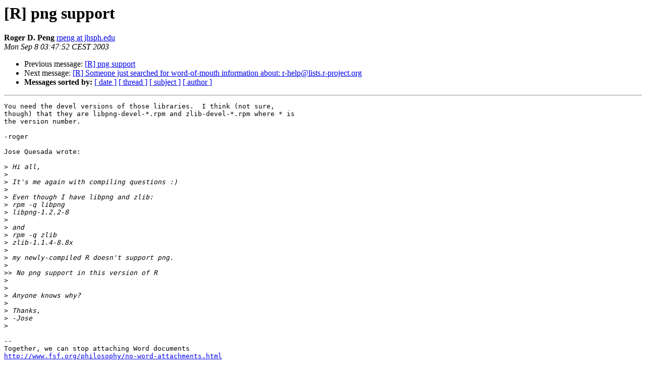

--- FILE ---
content_type: text/html; charset=UTF-8
request_url: https://www.stat.math.ethz.ch/pipermail/r-help/2003-September/038650.html
body_size: 2857
content:
<!DOCTYPE HTML PUBLIC "-//W3C//DTD HTML 3.2//EN">
<HTML>
 <HEAD>
   <TITLE> [R] png support
   </TITLE>
   <LINK REL="Index" HREF="index.html" >
   <LINK REL="made" HREF="mailto:r-help%40stat.math.ethz.ch?Subject=%5BR%5D%20png%20support&In-Reply-To=opru5plrlyx8hwns%40localhost">
   <META NAME="robots" CONTENT="index,nofollow">
   <META http-equiv="Content-Type" content="text/html; charset=us-ascii">
   <LINK REL="Previous"  HREF="038648.html">
   <LINK REL="Next"  HREF="038651.html">
 </HEAD>
 <BODY BGCOLOR="#ffffff">
   <H1>[R] png support</H1>
    <B>Roger D. Peng</B> 
    <A HREF="mailto:r-help%40stat.math.ethz.ch?Subject=%5BR%5D%20png%20support&In-Reply-To=opru5plrlyx8hwns%40localhost"
       TITLE="[R] png support">rpeng at jhsph.edu
       </A><BR>
    <I>Mon Sep  8 03:47:52 CEST 2003</I>
    <P><UL>
        <LI>Previous message: <A HREF="038648.html">[R] png support
</A></li>
        <LI>Next message: <A HREF="038651.html">[R] Someone just searched for word-of-mouth information about:	r-help@lists.r-project.org
</A></li>
         <LI> <B>Messages sorted by:</B> 
              <a href="date.html#38650">[ date ]</a>
              <a href="thread.html#38650">[ thread ]</a>
              <a href="subject.html#38650">[ subject ]</a>
              <a href="author.html#38650">[ author ]</a>
         </LI>
       </UL>
    <HR>  
<!--beginarticle-->
<PRE>You need the devel versions of those libraries.  I think (not sure, 
though) that they are libpng-devel-*.rpm and zlib-devel-*.rpm where * is 
the version number.

-roger

Jose Quesada wrote:

&gt;<i> Hi all,
</I>&gt;<i> 
</I>&gt;<i> It's me again with compiling questions :)
</I>&gt;<i> 
</I>&gt;<i> Even though I have libpng and zlib:
</I>&gt;<i> rpm -q libpng
</I>&gt;<i> libpng-1.2.2-8
</I>&gt;<i> 
</I>&gt;<i> and
</I>&gt;<i> rpm -q zlib
</I>&gt;<i> zlib-1.1.4-8.8x
</I>&gt;<i> 
</I>&gt;<i> my newly-compiled R doesn't support png.
</I>&gt;<i> 
</I>&gt;&gt;<i> No png support in this version of R
</I>&gt;<i> 
</I>&gt;<i> 
</I>&gt;<i> Anyone knows why?
</I>&gt;<i> 
</I>&gt;<i> Thanks,
</I>&gt;<i> -Jose
</I>&gt;<i> 
</I>
-- 
Together, we can stop attaching Word documents
<A HREF="http://www.fsf.org/philosophy/no-word-attachments.html">http://www.fsf.org/philosophy/no-word-attachments.html</A>


</PRE>

<!--endarticle-->
    <HR>
    <P><UL>
        <!--threads-->
	<LI>Previous message: <A HREF="038648.html">[R] png support
</A></li>
	<LI>Next message: <A HREF="038651.html">[R] Someone just searched for word-of-mouth information about:	r-help@lists.r-project.org
</A></li>
         <LI> <B>Messages sorted by:</B> 
              <a href="date.html#38650">[ date ]</a>
              <a href="thread.html#38650">[ thread ]</a>
              <a href="subject.html#38650">[ subject ]</a>
              <a href="author.html#38650">[ author ]</a>
         </LI>
       </UL>

<hr>
<a href="https://stat.ethz.ch/mailman/listinfo/r-help">More information about the R-help
mailing list</a><br>
</body></html>
